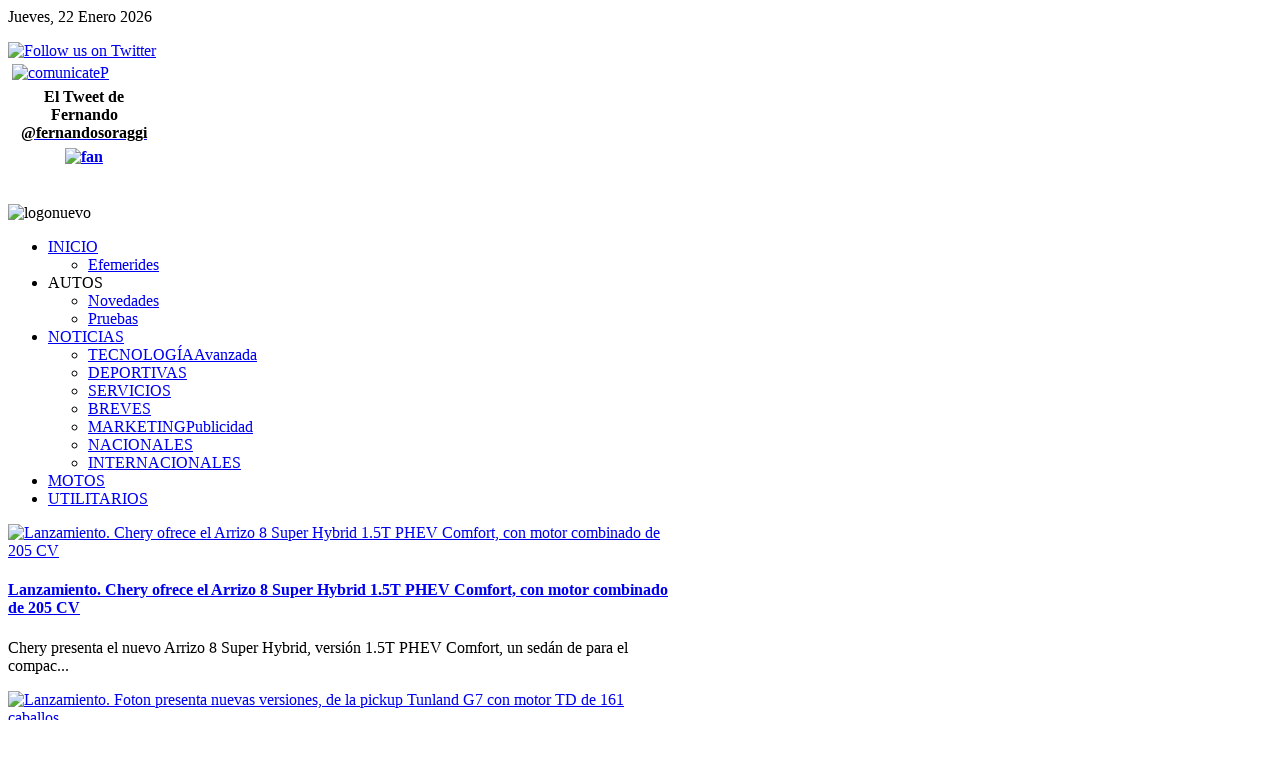

--- FILE ---
content_type: text/html; charset=utf-8
request_url: https://diariodeautos.com.ar/index.php/component/k2/itemlist/tag/GasGas%20EC250F
body_size: 6327
content:
<!DOCTYPE html PUBLIC "-//W3C//DTD XHTML 1.0 Transitional//EN" "http://www.w3.org/TR/xhtml1/DTD/xhtml1-transitional.dtd">
<html xmlns="http://www.w3.org/1999/xhtml" xml:lang="es-es" lang="es-es" dir="ltr" >
<head>

<!-- Google tag (gtag.js) -->
<script async src="https://www.googletagmanager.com/gtag/js?id=G-LLE6D40FYT"></script>
<script>
  window.dataLayer = window.dataLayer || [];
  function gtag(){dataLayer.push(arguments);}
  gtag('js', new Date());

  gtag('config', 'G-LLE6D40FYT');
</script>

  <base href="https://diariodeautos.com.ar/index.php/component/k2/itemlist/tag/GasGas EC250F" />
  <meta http-equiv="content-type" content="text/html; charset=utf-8" />
  <meta name="robots" content="index, follow" />
  <meta name="keywords" content="autos, motos, ford, chevrolet, fernando soraggi, diario de autos, bmw, precio de autos" />
  <meta name="description" content="Diario de autos, para saber todo lo que sucede entre fierros" />
  <meta name="generator" content="Joomla! 1.5 - Open Source Content Management" />
  <title>Mostrando artículos por etiqueta: GasGas EC250F</title>
  <link href="/index.php/component/k2/itemlist/tag/GasGas%20EC250F?format=feed&amp;limitstart=&amp;type=rss" rel="alternate" type="application/rss+xml" title="RSS 2.0" />
  <link href="/index.php/component/k2/itemlist/tag/GasGas%20EC250F?format=feed&amp;limitstart=&amp;type=atom" rel="alternate" type="application/atom+xml" title="Atom 1.0" />
  <link href="/templates/yoo_vox/favicon.ico" rel="shortcut icon" type="image/x-icon" />
  <link rel="stylesheet" href="/media/system/css/modal.css" type="text/css" />
  <link rel="stylesheet" href="/templates/yoo_vox/css/k2.css" type="text/css" />
  <link rel="stylesheet" href="https://diariodeautos.com.ar/plugins/system/yoo_effects/lightbox/shadowbox.css" type="text/css" />
  <link rel="stylesheet" href="/plugins/system/jcemediabox/css/jcemediabox.css?version=113" type="text/css" />
  <link rel="stylesheet" href="/plugins/system/jcemediabox/themes/standard/css/style.css?version=113" type="text/css" />
  <link rel="stylesheet" href="/templates/yoo_vox/css/template.css" type="text/css" />
  <link rel="stylesheet" href="/templates/yoo_vox/css/variations/blue.css" type="text/css" />
  <link rel="stylesheet" href="/templates/yoo_vox/css/custom.css" type="text/css" />
  <link rel="stylesheet" href="/modules/mod_lofk2slideshow/assets/mod_lofk2slideshow.css" type="text/css" />
  <link rel="stylesheet" href="https://diariodeautos.com.ar/modules/mod_yoo_search/mod_yoo_search.css.php" type="text/css" />
  <style type="text/css">
    <!--
.wrapper { width: 1050px; }
#main-shift { margin-right: 249px; }
#right { width: 239px; margin-left: -239px; }
#menu .dropdown { width: 250px; }
#menu .columns2 { width: 500px; }
#menu .columns3 { width: 750px; }
#menu .columns4 { width: 1000px; }

    -->
  </style>
  <script type="text/javascript" src="/media/system/js/mootools.js"></script>
  <script type="text/javascript" src="/media/system/js/modal.js"></script>
  <script type="text/javascript" src="//ajax.googleapis.com/ajax/libs/jquery/1.7/jquery.min.js"></script>
  <script type="text/javascript" src="/components/com_k2/js/k2.js"></script>
  <script type="text/javascript" src="/plugins/system/jcemediabox/js/jcemediabox.js?version=113"></script>
  <script type="text/javascript" src="/templates/yoo_vox/warp/systems/joomla.1.5/js/warp.js"></script>
  <script type="text/javascript" src="/templates/yoo_vox/warp/systems/joomla.1.5/js/accordionmenu.js"></script>
  <script type="text/javascript" src="/templates/yoo_vox/warp/systems/joomla.1.5/js/menu.js"></script>
  <script type="text/javascript" src="/templates/yoo_vox/warp/systems/joomla.1.5/js/fancymenu.js"></script>
  <script type="text/javascript" src="/templates/yoo_vox/js/template.js"></script>
  <script type="text/javascript" src="/modules/mod_lofk2slideshow/assets/mod_lofk2slideshow_jl15x.js"></script>
  <script type="text/javascript" src="https://diariodeautos.com.ar/modules/mod_yoo_search/mod_yoo_search.js"></script>
  <script type="text/javascript">

		window.addEvent('domready', function() {

			SqueezeBox.initialize({});

			$$('a.modal').each(function(el) {
				el.addEvent('click', function(e) {
					new Event(e).stop();
					SqueezeBox.fromElement(el);
				});
			});
		});var K2SitePath = '/';JCEMediaObject.init('/', {flash:"10,0,22,87",windowmedia:"5,1,52,701",quicktime:"6,0,2,0",realmedia:"7,0,0,0",shockwave:"8,5,1,0"});JCEMediaBox.init({popup:{width:"",height:"",legacy:0,lightbox:0,shadowbox:0,resize:1,icons:1,overlay:1,overlayopacity:0.8,overlaycolor:"#000000",fadespeed:500,scalespeed:500,hideobjects:1,scrolling:"fixed",close:2,labels:{'close':'Close','next':'Next','previous':'Previous','cancel':'Cancel','numbers':'{$current} of {$total}'}},tooltip:{className:"tooltip",opacity:0.8,speed:150,position:"br",offsets:{x: 16, y: 16}},base:"/",imgpath:"plugins/system/jcemediabox/img",theme:"standard",themecustom:"",themepath:"plugins/system/jcemediabox/themes"});Warp.Settings = { tplurl: '/templates/yoo_vox', color: 'blue' };
  </script>
  <script type="text/javascript">var YOOeffects = { url: 'https://diariodeautos.com.ar/plugins/system/yoo_effects/lightbox/' };</script>
<script type="text/javascript" src="https://diariodeautos.com.ar/plugins/system/yoo_effects/yoo_effects.js.php?lb=1&amp;re=1&amp;sl=1"></script>

<link rel="apple-touch-icon" href="/templates/yoo_vox/apple_touch_icon.png" />
<script type="text/javascript">
 
  var _gaq = _gaq || [];
  _gaq.push(['_setAccount', 'UA-24158807-1']);
  _gaq.push(['_trackPageview']);
 
  (function() {
    var ga = document.createElement('script'); ga.type = 'text/javascript'; ga.async = true;
    ga.src = ('https:' == document.location.protocol ? 'https://ssl' : 'http://www') + '.google-analytics.com/ga.js';
    var s = document.getElementsByTagName('script')[0]; s.parentNode.insertBefore(ga, s);
  })();
 
</script>
 
<script type="text/javascript" src="/plugins/system/rokbox/rokbox.js"></script>
<link href="/plugins/system/rokbox/themes/light/rokbox-style.css" rel="stylesheet" type="text/css" />
<script type="text/javascript" src="/plugins/system/rokbox/themes/light/rokbox-config.js"></script>
</head>

<body id="page" class="yoopage  column-right  ">

	
	<div id="page-body">
		<div class="wrapper">

			<div id="header">

				<div id="toolbar">
				
										<div id="date">
						Jueves, 22 Enero 2026					</div>
									
										<div class="left">
						<div class="module mod-blank marginsBanner   first last">

	
		
	<ul class="menu"></ul>		
</div>					</div>
										
										<div class="right">
						<div class="module mod-blank marginsBanner   first last">

	
		
	<a target="_blank" href="http://twitter.com/#!/@fernandosoraggi"><span class="twitter"><img alt="Follow us on Twitter" src="/images/yootheme/toolbar_twitter.png" class="correct-png" height="25" width="25" /></span></a>		
</div>					</div>
										
				</div>

							
				<div id="headerbar">

										
										<div class="right">
						<div class="module mod-blank marginsBanner   first last">

	
		
	<table style="width: 152px; height: 96px;" border="0" cellpadding="2" cellspacing="2">
<tbody style="text-align: left;">
<tr style="text-align: left;">
<td style="text-align: left;"><a href="/index.php/component/contact/?view=contact&amp;catid=12%3Acontacts&amp;id=1-fernando-soraggi"><img alt="comunicateP" src="/images/stories/comunicateP.png" width="142" height="45" /></a></td>
</tr>
<tr style="text-align: left;">
<td style="text-align: center;"><strong>El Tweet de Fernando</strong><br /><a target="_blank" href="http://twitter.com/#!/Fernandosoraggi"><span style="color: #000000;"><strong>@fernandosoraggi</strong></span></a></td>
</tr>
<tr style="text-align: center;">
<td valign="top"><strong><a target="_blank" href="http://www.facebook.com/pages/Diario-de-Autos/189079607810888"><img alt="fan" src="/images/stories/home/fan.png" width="136" height="24" /></a></strong></td>
</tr>
</tbody>
</table>
<br />		
</div>					</div>
										
				</div>

						
				<div id="logo">
					<p><span style="font-size: 18pt;"><span style="font-family: arial black,avant garde;"></span></span><img alt="logonuevo" src="/images/stories/archivos/logonuevo.png" height="93" width="651" /></p>				</div>
				
								<div id="menu">
					<ul class="menu menu-dropdown"><li class="level1 item1 first parent"><a href="https://diariodeautos.com.ar/" class="level1 item1 first parent"><span class="bg">INICIO</span></a><div class="dropdown columns1"><div class="dropdown-t1"><div class="dropdown-t2"><div class="dropdown-t3"></div></div></div><div class="dropdown-1"><div class="dropdown-2"><div class="dropdown-3"><ul class="col1 level2 first last"><li class="level2 item1 first last"><div class="group-box1"><div class="group-box2"><div class="group-box3"><div class="group-box4"><div class="group-box5"><div class="hover-box1"><div class="hover-box2"><div class="hover-box3"><div class="hover-box4"><a href="/index.php/inicio/efemerides" class="level2 item1 first last"><span class="bg">Efemerides</span></a></div></div></div></div></div></div></div></div></div></li></ul></div></div></div><div class="dropdown-b1"><div class="dropdown-b2"><div class="dropdown-b3"></div></div></div></div></li><li class="separator level1 item2 parent"><span class="separator level1 item2 parent"><span class="bg">AUTOS</span></span><div class="dropdown columns1"><div class="dropdown-t1"><div class="dropdown-t2"><div class="dropdown-t3"></div></div></div><div class="dropdown-1"><div class="dropdown-2"><div class="dropdown-3"><ul class="col1 level2 first last"><li class="level2 item1 first"><div class="group-box1"><div class="group-box2"><div class="group-box3"><div class="group-box4"><div class="group-box5"><div class="hover-box1"><div class="hover-box2"><div class="hover-box3"><div class="hover-box4"><a href="/index.php/autos/novedades" class="level2 item1 first"><span class="bg">Novedades</span></a></div></div></div></div></div></div></div></div></div></li><li class="level2 item2 last"><div class="group-box1"><div class="group-box2"><div class="group-box3"><div class="group-box4"><div class="group-box5"><div class="hover-box1"><div class="hover-box2"><div class="hover-box3"><div class="hover-box4"><a href="/index.php/autos/pruebas" class="level2 item2 last"><span class="bg">Pruebas</span></a></div></div></div></div></div></div></div></div></div></li></ul></div></div></div><div class="dropdown-b1"><div class="dropdown-b2"><div class="dropdown-b3"></div></div></div></div></li><li class="level1 item3 parent"><a href="/index.php/noticias" class="level1 item3 parent"><span class="bg">NOTICIAS</span></a><div class="dropdown columns1"><div class="dropdown-t1"><div class="dropdown-t2"><div class="dropdown-t3"></div></div></div><div class="dropdown-1"><div class="dropdown-2"><div class="dropdown-3"><ul class="col1 level2 first last"><li class="level2 item1 first"><div class="group-box1"><div class="group-box2"><div class="group-box3"><div class="group-box4"><div class="group-box5"><div class="hover-box1"><div class="hover-box2"><div class="hover-box3"><div class="hover-box4"><a href="/index.php/noticias/tecnologia" class="level2 item1 first"><span class="bg"><span class="title">TECNOLOGÍA</span><span class="subtitle">Avanzada</span></span></a></div></div></div></div></div></div></div></div></div></li><li class="level2 item2"><div class="group-box1"><div class="group-box2"><div class="group-box3"><div class="group-box4"><div class="group-box5"><div class="hover-box1"><div class="hover-box2"><div class="hover-box3"><div class="hover-box4"><a href="/index.php/noticias/deportivas" class="level2 item2"><span class="bg">DEPORTIVAS</span></a></div></div></div></div></div></div></div></div></div></li><li class="level2 item3"><div class="group-box1"><div class="group-box2"><div class="group-box3"><div class="group-box4"><div class="group-box5"><div class="hover-box1"><div class="hover-box2"><div class="hover-box3"><div class="hover-box4"><a href="/index.php/noticias/servicios" class="level2 item3"><span class="bg">SERVICIOS</span></a></div></div></div></div></div></div></div></div></div></li><li class="level2 item4"><div class="group-box1"><div class="group-box2"><div class="group-box3"><div class="group-box4"><div class="group-box5"><div class="hover-box1"><div class="hover-box2"><div class="hover-box3"><div class="hover-box4"><a href="/index.php/noticias/breves" class="level2 item4"><span class="bg">BREVES</span></a></div></div></div></div></div></div></div></div></div></li><li class="level2 item5"><div class="group-box1"><div class="group-box2"><div class="group-box3"><div class="group-box4"><div class="group-box5"><div class="hover-box1"><div class="hover-box2"><div class="hover-box3"><div class="hover-box4"><a href="/index.php/noticias/marketing--publicidad" class="level2 item5"><span class="bg"><span class="title">MARKETING</span><span class="subtitle">Publicidad</span></span></a></div></div></div></div></div></div></div></div></div></li><li class="level2 item6"><div class="group-box1"><div class="group-box2"><div class="group-box3"><div class="group-box4"><div class="group-box5"><div class="hover-box1"><div class="hover-box2"><div class="hover-box3"><div class="hover-box4"><a href="/index.php/noticias/nacionales" class="level2 item6"><span class="bg">NACIONALES</span></a></div></div></div></div></div></div></div></div></div></li><li class="level2 item7 last"><div class="group-box1"><div class="group-box2"><div class="group-box3"><div class="group-box4"><div class="group-box5"><div class="hover-box1"><div class="hover-box2"><div class="hover-box3"><div class="hover-box4"><a href="/index.php/noticias/internacionales" class="level2 item7 last"><span class="bg">INTERNACIONALES</span></a></div></div></div></div></div></div></div></div></div></li></ul></div></div></div><div class="dropdown-b1"><div class="dropdown-b2"><div class="dropdown-b3"></div></div></div></div></li><li class="level1 item4"><a href="/index.php/motos" class="level1 item4"><span class="bg">MOTOS</span></a></li><li class="level1 item5 last"><a href="/index.php/utilitarios" class="level1 item5 last"><span class="bg">UTILITARIOS</span></a></li></ul>				</div>
				
				
			</div>
			<!-- header end -->

			<div class="top-t1">
				<div class="top-t2">
					<div class="top-t3"></div>
				</div>
			</div>

						<div id="top">
				<div class="top-2">
					<div class="top-3">

							
											<div class="topbox float-left width100"><div class="module mod-rounded-special mod-rounded   first last">

	
	
	<div class="box-t1">
		<div class="box-t2">
			<div class="box-t3"></div>
		</div>
	</div>

	<div class="box-1 deepest ">
		<div id="lofk2content218" class="lof-k2content clearfix" >
<div class="lof-inner  lof-css3" style="height:auto; width:auto">
    <div class="preload"><div></div></div>
     <!-- MAIN CONTENT --> 
      <div class="lof-main-wapper" style="height:300px;width:660px;">
                        <div class="lof-main-item">
                <a target="_parent" title="Lanzamiento. Chery ofrece el Arrizo 8 Super Hybrid 1.5T PHEV Comfort, con motor combinado de 205 CV" href="/index.php/autos/novedades/item/20001-chery">
<img src="https://diariodeautos.com.ar/images/lofthumbs/660x300/media/k2/items/cache/99deb8dc4dafc46a89cd1a6409aaefcc_XL.jpg" title="Lanzamiento. Chery ofrece el Arrizo 8 Super Hybrid 1.5T PHEV Comfort, con motor combinado de 205 CV" alt="Lanzamiento. Chery ofrece el Arrizo 8 Super Hybrid 1.5T PHEV Comfort, con motor combinado de 205 CV" /></a> 
 <div class="lof-main-item-desc">
<h4><a target="_parent" title="Lanzamiento. Chery ofrece el Arrizo 8 Super Hybrid 1.5T PHEV Comfort, con motor combinado de 205 CV" href="/index.php/autos/novedades/item/20001-chery">Lanzamiento. Chery ofrece el Arrizo 8 Super Hybrid 1.5T PHEV Comfort, con motor combinado de 205 CV</a></h4>
<p>Chery presenta el nuevo Arrizo 8 Super Hybrid, versión 1.5T PHEV Comfort, un sedán de para el compac...</p>
</div>            </div> 
                        <div class="lof-main-item">
                <a target="_parent" title="Lanzamiento. Foton presenta nuevas versiones, de la pickup Tunland G7 con motor TD de 161 caballos" href="/index.php/autos/novedades/item/19985-foton">
<img src="https://diariodeautos.com.ar/images/lofthumbs/660x300/media/k2/items/cache/9cf27e8623aebd6b1f9366518cc43b08_XL.jpg" title="Lanzamiento. Foton presenta nuevas versiones, de la pickup Tunland G7 con motor TD de 161 caballos" alt="Lanzamiento. Foton presenta nuevas versiones, de la pickup Tunland G7 con motor TD de 161 caballos" /></a> 
 <div class="lof-main-item-desc">
<h4><a target="_parent" title="Lanzamiento. Foton presenta nuevas versiones, de la pickup Tunland G7 con motor TD de 161 caballos" href="/index.php/autos/novedades/item/19985-foton">Lanzamiento. Foton presenta nuevas versiones, de la pickup Tunland G7 con motor TD de 161 caballos</a></h4>
<p>Foton Argentina, marca representada en nuestro país por el Grupo Corven, dice que reafirma el compro...</p>
</div>            </div> 
                        <div class="lof-main-item">
                <a target="_parent" title="Lanzamiento. Honda Motor presenta la renovación de la CB190R 2 y la nueva NX190" href="/index.php/autos/novedades/item/19979-honda-motor">
<img src="https://diariodeautos.com.ar/images/lofthumbs/660x300/media/k2/items/cache/7acdb2cb476d4523d28fb4a5e8646785_XL.jpg" title="Lanzamiento. Honda Motor presenta la renovación de la CB190R 2 y la nueva NX190" alt="Lanzamiento. Honda Motor presenta la renovación de la CB190R 2 y la nueva NX190" /></a> 
 <div class="lof-main-item-desc">
<h4><a target="_parent" title="Lanzamiento. Honda Motor presenta la renovación de la CB190R 2 y la nueva NX190" href="/index.php/autos/novedades/item/19979-honda-motor">Lanzamiento. Honda Motor presenta la renovación de la CB190R 2 y la nueva NX190</a></h4>
<p>Honda Motor de Argentina anuncia el lanzamiento de la nueva NX190 y la renovación de la CB190R 2.0, ...</p>
</div>            </div> 
                        <div class="lof-main-item">
                <a target="_parent" title="Lanzamiento. Chevrolet presenta la SUV Captiva PHEV; con tecnología Plug-in Hybrid y motor de 204 CV" href="/index.php/autos/novedades/item/19971-chevrolet">
<img src="https://diariodeautos.com.ar/images/lofthumbs/660x300/media/k2/items/cache/da5aa9816379f7ffc0a2b737c9382305_XL.jpg" title="Lanzamiento. Chevrolet presenta la SUV Captiva PHEV; con tecnología Plug-in Hybrid y motor de 204 CV" alt="Lanzamiento. Chevrolet presenta la SUV Captiva PHEV; con tecnología Plug-in Hybrid y motor de 204 CV" /></a> 
 <div class="lof-main-item-desc">
<h4><a target="_parent" title="Lanzamiento. Chevrolet presenta la SUV Captiva PHEV; con tecnología Plug-in Hybrid y motor de 204 CV" href="/index.php/autos/novedades/item/19971-chevrolet">Lanzamiento. Chevrolet presenta la SUV Captiva PHEV; con tecnología Plug-in Hybrid y motor de 204 CV</a></h4>
<p>Chevrolet da a conocer que inicia la venta de la nueva generación de Captiva PHEV, de la que se hizo...</p>
</div>            </div> 
                        <div class="lof-main-item">
                <a target="_parent" title="Lanzamiento. Triumph presenta la nueva Tiger Sport 800, con gran equipamiento y motor de 115 CV" href="/index.php/autos/novedades/item/19946-triumph">
<img src="https://diariodeautos.com.ar/images/lofthumbs/660x300/media/k2/items/cache/e5951b050b998a9825f23c275a9200c6_XL.jpg" title="Lanzamiento. Triumph presenta la nueva Tiger Sport 800, con gran equipamiento y motor de 115 CV" alt="Lanzamiento. Triumph presenta la nueva Tiger Sport 800, con gran equipamiento y motor de 115 CV" /></a> 
 <div class="lof-main-item-desc">
<h4><a target="_parent" title="Lanzamiento. Triumph presenta la nueva Tiger Sport 800, con gran equipamiento y motor de 115 CV" href="/index.php/autos/novedades/item/19946-triumph">Lanzamiento. Triumph presenta la nueva Tiger Sport 800, con gran equipamiento y motor de 115 CV</a></h4>
<p>Triumph presentó en Argentina la nueva Tiger Sport 800, un modelo que se suma al portafolio local de...</p>
</div>            </div> 
                            
      </div>
      <!-- END MAIN CONTENT --> 
        <!-- NAVIGATOR -->
    
      <div class="lof-navigator-outer">
            <ul class="lof-navigator">
                            <li class="lof-odd">
                    <div>
                         <img src="https://diariodeautos.com.ar/images/lofthumbs/60x35/media/k2/items/cache/99deb8dc4dafc46a89cd1a6409aaefcc_XL.jpg" title="Lanzamiento. Chery ofrece el Arrizo 8 Super Hybrid 1.5T PHEV Comfort, con motor combinado de 205 CV" alt="Lanzamiento. Chery ofrece el Arrizo 8 Super Hybrid 1.5T PHEV Comfort, con motor combinado de 205 CV" /> 
                        <h4>Lanzamiento. Chery ofrece el Arrizo 8 Super Hybrid 1.5T PHEV Comfort, con motor combinado de 205 CV</h4>
                        <span>Lunes, 19 de Enero de 2026 20:19</span>
                    </div>    
                </li>
                             <li class="lof-even">
                    <div>
                         <img src="https://diariodeautos.com.ar/images/lofthumbs/60x35/media/k2/items/cache/9cf27e8623aebd6b1f9366518cc43b08_XL.jpg" title="Lanzamiento. Foton presenta nuevas versiones, de la pickup Tunland G7 con motor TD de 161 caballos" alt="Lanzamiento. Foton presenta nuevas versiones, de la pickup Tunland G7 con motor TD de 161 caballos" /> 
                        <h4>Lanzamiento. Foton presenta nuevas versiones, de la pickup Tunland G7 con motor TD de 161 caballos</h4>
                        <span>Domingo, 11 de Enero de 2026 22:50</span>
                    </div>    
                </li>
                             <li class="lof-odd">
                    <div>
                         <img src="https://diariodeautos.com.ar/images/lofthumbs/60x35/media/k2/items/cache/7acdb2cb476d4523d28fb4a5e8646785_XL.jpg" title="Lanzamiento. Honda Motor presenta la renovación de la CB190R 2 y la nueva NX190" alt="Lanzamiento. Honda Motor presenta la renovación de la CB190R 2 y la nueva NX190" /> 
                        <h4>Lanzamiento. Honda Motor presenta la renovación de la CB190R 2 y la nueva NX190</h4>
                        <span>Jueves, 08 de Enero de 2026 21:24</span>
                    </div>    
                </li>
                             <li class="lof-even">
                    <div>
                         <img src="https://diariodeautos.com.ar/images/lofthumbs/60x35/media/k2/items/cache/da5aa9816379f7ffc0a2b737c9382305_XL.jpg" title="Lanzamiento. Chevrolet presenta la SUV Captiva PHEV; con tecnología Plug-in Hybrid y motor de 204 CV" alt="Lanzamiento. Chevrolet presenta la SUV Captiva PHEV; con tecnología Plug-in Hybrid y motor de 204 CV" /> 
                        <h4>Lanzamiento. Chevrolet presenta la SUV Captiva PHEV; con tecnología Plug-in Hybrid y motor de 204 CV</h4>
                        <span>Martes, 06 de Enero de 2026 20:30</span>
                    </div>    
                </li>
                             <li class="lof-odd">
                    <div>
                         <img src="https://diariodeautos.com.ar/images/lofthumbs/60x35/media/k2/items/cache/e5951b050b998a9825f23c275a9200c6_XL.jpg" title="Lanzamiento. Triumph presenta la nueva Tiger Sport 800, con gran equipamiento y motor de 115 CV" alt="Lanzamiento. Triumph presenta la nueva Tiger Sport 800, con gran equipamiento y motor de 115 CV" /> 
                        <h4>Lanzamiento. Triumph presenta la nueva Tiger Sport 800, con gran equipamiento y motor de 115 CV</h4>
                        <span>Jueves, 18 de Diciembre de 2025 19:59</span>
                    </div>    
                </li>
              		
            </ul>
      </div>
 </div> 
 </div> 
<script type="text/javascript">
	$(window).addEvent('domready', function() {	
								 
	
	var _lofmain =  $('lofk2content218');
							new LofSlideshow(  _lofmain.getElement('.lof-main-wapper'), 
							  _lofmain.getElement('.lof-navigator-outer .lof-navigator'),
							  _lofmain.getElement('.lof-navigator-outer'),
							  { 
								  fxObject:{
											transition:Fx.Transitions.Quad.easeInOut,  
											duration:500										  },
								  interval:10000,
								  direction :'hrright', 
								  navItemHeight:75,
								  navItemWidth:340,
								  navItemsDisplay:4						  } ).start( 1, _lofmain.getElement('.preload') );
	} );
</script>
	</div>

	<div class="box-b1">
		<div class="box-b2">
			<div class="box-b3"></div>
		</div>
	</div>
		
</div></div>									
					</div>
				</div>
			</div>
			<!-- top end -->
			
			<div class="top-b1">
				<div class="top-b2">
					<div class="top-b3">
					
										<div id="breadcrumbs">
						<span class="breadcrumbs">
<a href="https://diariodeautos.com.ar/">Home</a><span class="current">Mostrando artículos por etiqueta: GasGas EC250F</span></span>					</div>
										
										
					</div>
				</div>
			</div>

			<div class="content-wrapper-t1">
				<div class="content-wrapper-t2">
					<div class="content-wrapper-t3"></div>
				</div>
			</div>

			<div class="content-wrapper-1">
				<div class="content-wrapper-2">

					<div id="middle">
						<div id="middle-expand">
		
							<div id="main">
								<div id="main-shift">
		
											
									<div id="mainmiddle">
										<div id="mainmiddle-expand">
										
											<div id="content">
												<div id="content-shift">
		
															
													<div class="floatbox">
														

<!-- Start K2 Tag Layout -->
<div id="k2Container" class="tagView">

	
		<!-- RSS feed icon -->
	<div class="k2FeedIcon">
		<a href="/index.php/component/k2/itemlist/tag/GasGas%20EC250F?format=feed&amp;limitstart=" title="Suscribirse a este canal RSS">
			<span>Suscribirse a este canal RSS</span>
		</a>
		<div class="clr"></div>
	</div>
	
		<div class="tagItemList">
		
		<!-- Start K2 Item Layout -->
		<div class="tagItemView">

			<div class="tagItemHeader">
								<!-- Date created -->
				<span class="tagItemDateCreated">
					Jueves, 25 Julio 2024 04:33				</span>
							
			  			  <!-- Item title -->
			  <h2 class="tagItemTitle">
			  						<a href="/index.php/autos/novedades/item/18808-gasgas">
			  		Lanzamiento. Gasgas presenta las nuevas motocicletas EC 250F y MC 250F dirigidas al mundo offroad			  	</a>
			  				  </h2>
			  		  </div>

		  <div class="tagItemBody">
			  			  <!-- Item Image -->
			  <div class="tagItemImageBlock">
				  <span class="tagItemImage">
				    <a href="/index.php/autos/novedades/item/18808-gasgas" title="Lanzamiento. Gasgas presenta las nuevas motocicletas EC 250F y MC 250F dirigidas al mundo offroad">
				    	<img src="/media/k2/items/cache/939cf733f00ccaada70fcd775aa0cfb5_Generic.jpg" alt="Lanzamiento. Gasgas presenta las nuevas motocicletas EC 250F y MC 250F dirigidas al mundo offroad" style="width:300px; height:auto;" />
				    </a>
				  </span>
				  <div class="clr"></div>
			  </div>
			  			  
			  			  <!-- Item introtext -->
			  <div class="tagItemIntroText">
			  				  </div>
			  
			  <div class="clr"></div>
		  </div>
		  
		  <div class="clr"></div>
		  
		  		  
						
			
			<div class="clr"></div>
		</div>
		<!-- End K2 Item Layout -->
		
		
		<!-- Start K2 Item Layout -->
		<div class="tagItemView">

			<div class="tagItemHeader">
								<!-- Date created -->
				<span class="tagItemDateCreated">
					Jueves, 27 Abril 2023 07:15				</span>
							
			  			  <!-- Item title -->
			  <h2 class="tagItemTitle">
			  						<a href="/index.php/autos/novedades/item/17578-gasgas">
			  		Motos. GasGas llegó a nuestro mercado presentando las motos enduro EC250F y el motocross MC250, y prometió más novedades			  	</a>
			  				  </h2>
			  		  </div>

		  <div class="tagItemBody">
			  			  <!-- Item Image -->
			  <div class="tagItemImageBlock">
				  <span class="tagItemImage">
				    <a href="/index.php/autos/novedades/item/17578-gasgas" title="Motos. GasGas lleg&oacute; a nuestro mercado presentando las motos enduro EC250F y el motocross MC250, y prometi&oacute; m&aacute;s novedades">
				    	<img src="/media/k2/items/cache/7f9f6598c54852297eb445b114c65c85_Generic.jpg" alt="Motos. GasGas lleg&oacute; a nuestro mercado presentando las motos enduro EC250F y el motocross MC250, y prometi&oacute; m&aacute;s novedades" style="width:300px; height:auto;" />
				    </a>
				  </span>
				  <div class="clr"></div>
			  </div>
			  			  
			  			  <!-- Item introtext -->
			  <div class="tagItemIntroText">
			  				  </div>
			  
			  <div class="clr"></div>
		  </div>
		  
		  <div class="clr"></div>
		  
		  		  
						
			
			<div class="clr"></div>
		</div>
		<!-- End K2 Item Layout -->
		
			</div>

	<!-- Pagination -->
	
		
</div>
<!-- End K2 Tag Layout -->

<!-- JoomlaWorks "K2" (v2.5.5) | Learn more about K2 at http://getk2.org -->

													</div>
						
																									
												</div>
											</div>
											<!-- content end -->
											
																						
																						
										</div>
									</div>
									<!-- mainmiddle end -->
		
																	
								</div>
							</div>
							
														
														<div id="right">
								<div class="module mod-rounded mod-rounded-templatecolor  first ">

		<h3 class="header"><span class="header-2"><span class="header-3"><span class="color">BUSCAR</span> EN EL SITIO</span></span></h3>
	
	
	<div class="box-t1">
		<div class="box-t2">
			<div class="box-t3"></div>
		</div>
	</div>

	<div class="box-1">
		<div class="box-2">
			<div class="box-3 deepest with-header">
				<div class="default">
	<div id="yoo-search-1" class="yoo-search">
	
		<form action="index.php" method="post">
			<div class="searchbox">
				<button class="search-magnifier" type="submit" value="Search"></button>
				<input class="searchfield" type="text" onfocus="if(this.value=='search...') this.value='';" onblur="if(this.value=='') this.value='search...';" value="search..." size="20" alt="search..." maxlength="20" name="searchword" />
				<button class="search-close" type="reset" value="Reset"></button>
			</div>	
			<input type="hidden" name="task"   value="search" />
			<input type="hidden" name="option" value="com_search" />
		</form>		

		<div class="resultbox" style="width: 400px;"></div>

	</div>
</div><script type="text/javascript">
// <!--
window.addEvent('domready', function(){ new YOOsearch('yoo-search-1', { 'url': 'https://diariodeautos.com.ar/index.php?option=com_search&tmpl=raw&type=json&ordering=&searchphrase=all&Itemid=0', 'fieldText': 'search...', 'msgResults': 'Search results', 'msgCategories': 'Search categories', 'msgNoResults': 'No results found', 'msgMoreResults': 'More results' }); });
// -->
</script>
			</div>
		</div>
	</div>

	<div class="box-b1">
		<div class="box-b2">
			<div class="box-b3"></div>
		</div>
	</div>
		
</div><div class="module mod-sidebar    last">

		<h3 class="header"><span class="header-2"><span class="header-3">Suscribirse</span></span></h3>
		
		
	<div class="box-t1">
		<div class="box-t2"></div>
	</div>
	
	<div class="box-1 deepest with-header">
		
<div id="k2ModuleBox209" class="k2LoginBlock">
	<form action="/index.php/component/k2/" method="post" name="login" id="form-login" >
			  
	  <fieldset class="input">
	    <p id="form-login-username">
	      <label for="modlgn_username">Nombre de usuario</label>
	      <input id="modlgn_username" type="text" name="username" class="inputbox" size="18" />
	    </p>
	    <p id="form-login-password">
	      <label for="modlgn_passwd">Contraseña</label>
	      <input id="modlgn_passwd" type="password" name="passwd" class="inputbox" size="18" />
	    </p>
	    	    <p id="form-login-remember">
	      <label for="modlgn_remember">Recuérdame</label>
	      <input id="modlgn_remember" type="checkbox" name="remember" class="inputbox" value="yes" />
	    </p>
	    	    
	    <input type="submit" name="Submit" class="button" value="INICIAR SESIÓN" />
	  </fieldset>
	  
	  <ul>
	    <li><a href="/index.php/component/user/reset">¿Olvidó su contraseña?</a></li>
	    <li><a href="/index.php/component/user/remind">¿Olvidó su nombre de usuario</a></li>
	    	  </ul>
	  
	  	  
	  <input type="hidden" name="option" value="com_user" />
	  <input type="hidden" name="task" value="login" />
	  <input type="hidden" name="return" value="L2luZGV4LnBocC9jb21wb25lbnQvazIvaXRlbWxpc3QvdGFnL0dhc0dhcyBFQzI1MEY=" />
	  <input type="hidden" name="91f0f95c6c7ded838121875e6bc44014" value="1" />	</form>
</div>
	</div>

	<div class="box-b1">
		<div class="box-b2"></div>
	</div>

</div>							</div>
									
						</div>
					</div>
					
				</div>
			</div>

			<div class="content-wrapper-b1">
				<div class="content-wrapper-b2">
					<div class="content-wrapper-b3"></div>
				</div>
			</div>

			<div class="bottom-t1">
				<div class="bottom-t2">
					<div class="bottom-t3"></div>
				</div>
			</div>

			
						<div id="footer">
				<div class="bottom-2">
					<div class="bottom-3">

						<a class="anchor" href="#page"></a>
						<ul class="menu"></ul>Diario de Autos ha sido desarrollado por <a target="_blank" href="http://proyectoeducacion.com.ar">Proyecto Educación</a><br /><a href="http://www.yootheme.com" target="_blank"></a>										
					</div>
				</div>
			</div>
			<!-- footer end -->
			
			<div class="bottom-b1">
				<div class="bottom-b2">
					<div class="bottom-b3"></div>
				</div>
			</div>

		</div>
	</div>

</body>
</html>
